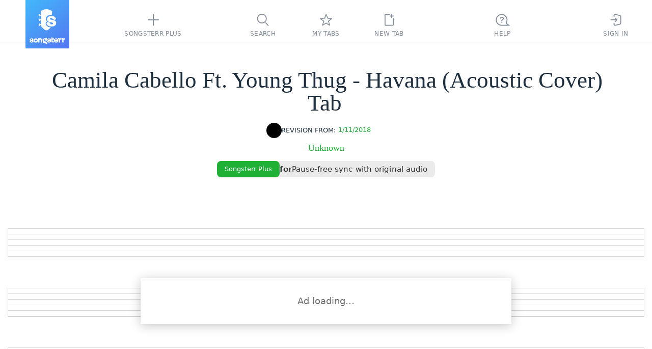

--- FILE ---
content_type: text/javascript
request_url: https://static3.songsterr.com/production-main/static3/latest/ShowroomFooter-C6lqY-PQ.js
body_size: 2221
content:
try{var e,o;(o=(new(e="u">typeof window?window:"u">typeof global?global:"u">typeof globalThis?globalThis:"u">typeof self?self:{}).Error).stack)&&(e._sentryDebugIds=e._sentryDebugIds||{},e._sentryDebugIds[o]="b0ef2b53-c306-4abb-a0e8-9581705f188e",e._sentryDebugIdIdentifier="sentry-dbid-b0ef2b53-c306-4abb-a0e8-9581705f188e")}catch{}try{("u">typeof window?window:"u">typeof global?global:"u">typeof globalThis?globalThis:"u">typeof self?self:{}).SENTRY_RELEASE={id:"26f26bd9"}}catch{}import{M as a,d as n,y as t,_ as i,A as l,u as r}from"./preact-B26p86Hw.js";import{j as d,i as s,b as p,cj as c,ck as g,bI as u,u as m,R as h,bm as w}from"./appClient-DNqwRWhI.js";import{p as b,a as f,b as y,c as v,d as B,e as A,f as P,g as D}from"./plus-showroom-panel-po-redes-dark-BuJnK080.js";import{p as _}from"./ShowroomPlaceholder.module-DReIAOuC.js";let k={main:"Bnc1el",mainBelow:"Bnc1el Bnc1el Bnc1vd",mainWithVideo:"Bnc1el Bnc1el Bnc1el Bnc1rq",mainBelowWithVideo:"Bnc1el Bnc1el Bnc1el Bnc1rq Bnc1ss",showroom:_+" Bncerh",showroomPlusBanner:_+" Bnc248 Bnccnb",plusBanner:"Bnc1bv",approom:"Bnc11g",link:"Bnc1el1",adContainer:"Bncgd5",loading:"Bncgkc"};var E={de:{"Ad loading…":["Anzeige l\xe4dt…"],"Download the App":["App herunterladen"],"Get Plus":["Plus holen"]},es:{"Ad loading…":["Cargando anuncio…"],"Download the App":["Descargar la app"],"Get Plus":["Obtener Plus"]},fr:{"Ad loading…":["Chargement de l'annonce…"],"Download the App":["T\xe9l\xe9charger l'application"],"Get Plus":["Obtenir Plus"]},it:{"Ad loading…":["Caricamento annuncio…"],"Download the App":["Scarica l'app"],"Get Plus":["Ottieni Plus"]},ja:{"Ad loading…":["広告を読み込み中…"],"Download the App":["アプリをダウンロード"],"Get Plus":["Plusを取得"]},ko:{"Ad loading…":["광고 로딩 중…"],"Download the App":["앱 다운로드"],"Get Plus":["Plus 받기"]},pt:{"Ad loading…":["Carregando an\xfancio…"],"Download the App":["Baixar o aplicativo"],"Get Plus":["Obter Plus"]},ru:{"Ad loading…":["Загрузка рекламы…"],"Download the App":["Скачать приложение"],"Get Plus":["Получить Plus"]},tr:{"Ad loading…":["Reklam y\xfckleniyor…"],"Download the App":["Uygulamayı indir"],"Get Plus":["Plus al"]},zh:{"Ad loading…":["广告加载中…"],"Download the App":["下载应用"],"Get Plus":["获取Plus"]}};let N=[{img:B,via:"Original audio footer banner"},{img:A,via:"Print footer banner"},{img:P,via:"Loop footer banner"},{img:D,via:"Statistic footer banner"}],C=[{img:b,via:"Original audio footer banner"},{img:f,via:"Print footer banner"},{img:y,via:"Loop footer banner"},{img:v,via:"Statistic footer banner"}],G="rot_banner_footer_index",R=a(e=>{let{songId:o,aboveControls:a,videoOpened:b}=e,{dispatch:f,device:y,ads:v,isTestMode:B,video:A,screen:P,player:D,theme:_}=d("device","ads","isTestMode","video","screen","player","theme"),R=s(y.os),S=p(y.os),T=!R&&!S;c({block:"tab_page",options:{isTargeted:!0,page:"tab"},enabled:T});let I=a?k.main:k.mainBelow;b&&(I=a?k.mainWithVideo:k.mainBelowWithVideo);let[L,F]=n(()=>!("u"<typeof window)&&("auto"===_?window.matchMedia("(prefers-color-scheme: dark)").matches:"dark"===_));t(()=>{if("auto"===_){F(window.matchMedia("(prefers-color-scheme: dark)").matches);let e=window.matchMedia("(prefers-color-scheme: dark)"),o=e=>{F(e.matches)};return e.addEventListener("change",o),()=>e.removeEventListener("change",o)}F("dark"===_)},[_]);let j=()=>L?C:N,[O,V]=n(()=>j()[0]);i(()=>{let e;if("u"<typeof window)return;let o=j(),a=g(G),n=Number.isInteger(a)?Number(a):-1;u(G,e=n>=0&&n<o.length-1?n+1:0),V(o[e])},[]),i(()=>{if("u"<typeof window)return;let e=j(),o=g(G),a=Number.isInteger(o)?Number(o):-1,n=a>=0&&a<e.length?a:0;V(e[n])},[L]);let x=P.viewport.width>P.viewport.height,M=A.current?.feature==="playthrough"&&!(y.isPhone&&x)&&D.videoOpened&&A.shouldAppear,[W,q]=n(null),[z,U]=n(!1),Y=l(null),{gettext:Z}=m(E);if(t(()=>{if(!T||!v.notsyLoaded||void 0===window.googletag)return;let e=e=>{"Redesign_ATF_tab_page_728x90"===e.slot.getSlotElementId()&&U(!e.isEmpty)};return window.googletag.cmd.push(()=>{window.googletag.pubads().addEventListener("slotRenderEnded",e)}),()=>{window.googletag?.pubads&&window.googletag.cmd.push(()=>{window.googletag.pubads().removeEventListener("slotRenderEnded",e)})}},[T,v.notsyLoaded]),t(()=>{var e;let o,a;if(!M||!x)return void q(null);let{width:n}=document.getElementById("youtube-container").getBoundingClientRect(),t=(e=Y.current,a=parseFloat((o=window.getComputedStyle(e,null)).paddingLeft)+parseFloat(o.paddingRight),e.clientWidth-a);q(Math.min(P.viewport.width-t,n))},[A.current,P.viewport.width,M]),T){let e=v.notsyFailed||B,o=!z&&!v.notsyFailed,a=e?k.showroomPlusBanner:k.showroom;return r("section",{className:I,id:"showroom",style:{paddingRight:W},children:r("div",{className:k.adContainer,children:[r("div",{ref:Y,className:a,id:"Redesign_ATF_tab_page_728x90",children:e&&r("a",{className:k.plusBanner,href:"/plus",onClick:()=>{f("curiosity/setConversionProps",{Via:O.via}),f("curiosity/google",{category:"Showroom",action:`Clicked on ${O.via}`})},children:r("img",{src:h+O.img,alt:Z`Get Plus`})})}),o&&r("span",{className:k.loading,children:Z`Ad loading…`})]})})}return r("section",{className:I,id:"showroom",style:{paddingRight:W},children:r("div",{ref:Y,"aria-label":"Download songsterr app",children:r(w,{source:"bottom_banner",attrs:{className:k.link},extra:{songId:o},eventProperties:{Via:"Bottom banner","App store":R?"Google Play":"App Store"},children:r("img",{src:h+"/static3/media/download375-DewZiNVu.svg",className:k.approom,alt:Z`Download the App`})})})})});export{R as ShowroomFooter,R as default};
//# sourceMappingURL=ShowroomFooter-C6lqY-PQ.js.map


--- FILE ---
content_type: text/javascript
request_url: https://static3.songsterr.com/production-main/static3/latest/ShowroomPlaceholder.module-DReIAOuC.js
body_size: 346
content:
try{var e,l;(l=(new(e="u">typeof window?window:"u">typeof global?global:"u">typeof globalThis?globalThis:"u">typeof self?self:{}).Error).stack)&&(e._sentryDebugIds=e._sentryDebugIds||{},e._sentryDebugIds[l]="134ee501-0b2a-46ea-8c36-f4fca249b973",e._sentryDebugIdIdentifier="sentry-dbid-134ee501-0b2a-46ea-8c36-f4fca249b973")}catch{}try{("u">typeof window?window:"u">typeof global?global:"u">typeof globalThis?globalThis:"u">typeof self?self:{}).SENTRY_RELEASE={id:"26f26bd9"}}catch{}let o="la1ufm";export{o as p};
//# sourceMappingURL=ShowroomPlaceholder.module-DReIAOuC.js.map


--- FILE ---
content_type: image/svg+xml
request_url: https://www.songsterr.com/static3/media/songsterr-text-symbol-CrSbx5UV.svg
body_size: 3235
content:
<svg width="62" height="12" viewBox="0 0 61.39 12.111" xmlns="http://www.w3.org/2000/svg">
  <symbol id="icon">
    <path fill-rule="evenodd"
          d="M61.39 2.918a2.322 2.322 0 0 1-.124.58c-.058.141-.155.27-.29.387-.134.117-.319.176-.553.176h-1.424a.337.337 0 0 0-.246.105.334.334 0 0 0-.106.246v3.815c0 .234-.061.416-.184.544a1.179 1.179 0 0 1-.396.282c-.07.023-.152.047-.246.07a2.333 2.333 0 0 1-.316.053 2.322 2.322 0 0 1-.58-.123 1.093 1.093 0 0 1-.387-.282c-.117-.128-.176-.31-.176-.544V4.245c0-.053.006-.108.018-.167a2.084 2.084 0 0 1-.563-.457 3.315 3.315 0 0 1-.439-.65c-.129-.235-.167-.446-.114-.633a1.27 1.27 0 0 1 .237-.475c.058-.058.132-.12.22-.184.087-.065.178-.126.272-.185.188-.07.375-.105.563-.105.164.011.325.058.483.14.158.082.296.246.413.492.047.106.117.159.211.159a2.64 2.64 0 0 1 1.336-.352h1.424c.234 0 .419.059.553.176.135.117.232.24.29.369.024.07.047.149.071.237.023.088.041.191.053.308zm-6.329 0a2.2 2.2 0 0 1-.123.58c-.058.141-.155.27-.29.387-.134.117-.319.176-.553.176h-1.424a.337.337 0 0 0-.246.105.334.334 0 0 0-.106.246v3.815c0 .234-.058.416-.176.544a1.099 1.099 0 0 1-.386.282 3.609 3.609 0 0 1-.246.07c-.094.023-.2.041-.317.053a2.322 2.322 0 0 1-.58-.123 1.06 1.06 0 0 1-.404-.282c-.117-.128-.176-.31-.176-.544V4.245c0-.053.006-.108.018-.167a2.084 2.084 0 0 1-.563-.457 3.315 3.315 0 0 1-.439-.65c-.129-.235-.167-.446-.115-.633.053-.188.132-.346.238-.475.058-.058.132-.12.219-.184.088-.065.179-.126.273-.185.187-.07.375-.105.562-.105.164.011.326.058.484.14.158.082.296.246.413.492.047.106.117.159.211.159a2.64 2.64 0 0 1 1.336-.352h1.424c.234 0 .419.059.553.176.135.117.232.24.29.369.024.07.047.149.071.237.023.088.041.191.052.308zM14.386 5.607c0 .504-.097.976-.29 1.415-.194.44-.457.824-.791 1.152a3.823 3.823 0 0 1-1.169.782c-.446.193-.92.29-1.424.29a3.59 3.59 0 0 1-1.442-.29 3.711 3.711 0 0 1-1.16-.782 3.734 3.734 0 0 1-.782-1.152 3.478 3.478 0 0 1-.29-1.415c0-.503.097-.978.29-1.423.193-.446.454-.832.782-1.161a3.729 3.729 0 0 1 1.16-.782 3.59 3.59 0 0 1 1.442-.29c.504 0 .978.097 1.424.29.445.194.835.454 1.169.782.334.329.597.715.791 1.161.193.445.29.92.29 1.423zm-3.674-1.599c-.457 0-.841.155-1.152.466-.31.31-.465.688-.465 1.133 0 .446.155.824.465 1.134.311.311.695.466 1.152.466.445 0 .823-.155 1.134-.466.31-.31.465-.688.465-1.134 0-.445-.155-.823-.465-1.133a1.543 1.543 0 0 0-1.134-.466zM.007 7.102c-.024-.211.014-.378.114-.501s.214-.22.343-.29c.164-.071.345-.123.545-.159a1.55 1.55 0 0 1 .615.053 1.5 1.5 0 0 1 .483.202c.158.1.279.249.361.448.058.165.123.302.193.414.07.111.152.196.246.254.176.141.416.211.721.211.363 0 .621-.076.773-.228a.531.531 0 0 0 .211-.422c0-.188-.094-.334-.281-.439-.117-.082-.469-.176-1.055-.282a17.584 17.584 0 0 1-1.116-.237 6.636 6.636 0 0 1-.677-.202 2.27 2.27 0 0 1-.861-.686 1.4 1.4 0 0 1-.264-.527 2.38 2.38 0 0 1-.07-.58c0-.481.123-.879.369-1.195.27-.34.609-.581 1.02-.721.246-.094.515-.158.808-.194.293-.035.61-.052.949-.052.692 0 1.26.064 1.706.193.363.117.667.311.914.58.246.27.451.627.615 1.072.058.153.035.273-.071.361a1.098 1.098 0 0 1-.386.202l-.29.07c-.1.024-.208.041-.325.053-.118.012-.282 0-.493-.035a2.481 2.481 0 0 1-.422-.123.813.813 0 0 1-.369-.281c-.058-.223-.158-.387-.298-.493-.2-.14-.434-.211-.704-.211-.293 0-.498.053-.615.159a.48.48 0 0 0-.193.386c0 .164.082.293.246.387.117.082.469.158 1.055.229.82.105 1.435.246 1.845.421a2.1 2.1 0 0 1 .914.756 1.897 1.897 0 0 1 .238 1.679c-.065.193-.15.384-.255.571-.235.375-.586.674-1.055.897-.434.222-1.096.334-1.986.334-1.184 0-2.028-.182-2.532-.545C.47 8.268.147 7.758.007 7.102zm30.146.017c-.023-.211.015-.381.114-.51a.916.916 0 0 1 .343-.281 2.48 2.48 0 0 1 .545-.158c.211-.012.41.006.598.053.164.035.325.099.483.193.158.094.284.24.378.439.106.329.252.551.44.668.175.141.416.211.72.211.364 0 .621-.076.774-.228a.503.503 0 0 0 .211-.422c0-.188-.094-.334-.282-.439a4.984 4.984 0 0 0-.342-.115 7.363 7.363 0 0 0-.712-.167 26.436 26.436 0 0 1-1.16-.246 3.89 3.89 0 0 1-.633-.193 2.988 2.988 0 0 1-.457-.281 1.915 1.915 0 0 1-.739-1.512c0-.445.123-.838.37-1.178.246-.34.586-.586 1.019-.738.516-.164 1.102-.246 1.758-.246.691 0 1.26.064 1.705.193.363.117.668.311.914.58.246.27.451.627.615 1.072.059.165.038.29-.061.378a1.02 1.02 0 0 1-.378.203 3.99 3.99 0 0 1-.615.105c-.118.012-.282 0-.493-.035a2.351 2.351 0 0 1-.439-.123.813.813 0 0 1-.369-.281c-.047-.223-.147-.381-.299-.475-.176-.141-.41-.211-.703-.211-.305 0-.51.053-.615.158a.485.485 0 0 0-.194.387c0 .176.082.299.246.369.211.094.563.176 1.055.246.41.059.768.117 1.072.176.305.059.563.135.774.228.375.165.679.422.914.774.222.328.334.685.334 1.072 0 .399-.117.785-.352 1.16-.222.387-.574.686-1.054.897-.516.234-1.178.351-1.987.351-1.183 0-2.027-.181-2.531-.545-.504-.363-.826-.873-.967-1.529zm9.879 2.004c-.363 0-.706-.067-1.028-.202a2.492 2.492 0 0 1-.835-.563 2.817 2.817 0 0 1-.563-.835 2.447 2.447 0 0 1-.211-1.002V.809c0-.2.059-.352.176-.457.117-.106.252-.188.404-.247A3.1 3.1 0 0 1 38.556 0c.21.023.392.059.544.105.141.059.27.141.387.247.117.105.176.257.176.457v1.089h1.512c.199 0 .354.059.465.176.112.117.197.24.255.369.047.164.082.34.106.528a3.05 3.05 0 0 1-.106.562c-.058.141-.143.27-.255.387-.111.117-.266.176-.465.176h-1.512v2.425c0 .235.1.352.299.352h.931c.235 0 .419.056.554.167a.967.967 0 0 1 .29.378c.024.07.047.152.07.246.024.094.041.205.053.334a2.163 2.163 0 0 1-.053.316 3.026 3.026 0 0 1-.07.247c-.058.14-.155.269-.29.386-.135.117-.319.176-.554.176h-.861zm5.59-1.687c.023 0 .085.008.185.026a.916.916 0 0 0 .351-.018c.135-.029.287-.096.457-.202.17-.105.337-.275.501-.51a.582.582 0 0 1 .422-.316c.187-.035.375-.035.562 0a3.152 3.152 0 0 1 .686.229c.129.07.229.158.299.263a.762.762 0 0 1 .105.343c.012.135-.035.296-.14.483-.164.27-.34.469-.528.598a9.16 9.16 0 0 1-.685.422c-.504.293-1.26.439-2.268.439-.808 0-1.471-.134-1.986-.404a2.309 2.309 0 0 1-.677-.51 3.916 3.916 0 0 1-.518-.72c-.317-.563-.475-1.231-.475-2.004 0-1.09.316-1.969.949-2.637.633-.68 1.512-1.02 2.637-1.02.879 0 1.594.153 2.144.457.27.153.501.337.695.554.193.217.36.472.501.765.129.281.231.574.307.879.077.304.115.621.115.949v.018c0 .14-.033.246-.097.316a.72.72 0 0 1-.202.158.593.593 0 0 1-.299.07h-4.57c.07.34.187.601.351.783.164.181.334.319.51.413.199.105.422.164.668.176zm-.018-3.956a7.68 7.68 0 0 0-.395.044c-.123.018-.243.05-.361.097-.199.07-.38.185-.544.343-.164.158-.264.384-.299.677h3.093c-.046-.282-.149-.501-.307-.66a1.494 1.494 0 0 0-.501-.342 2.577 2.577 0 0 0-.686-.159zM22.015 8.438c0 .199-.059.351-.176.457a1.366 1.366 0 0 1-.387.246c-.152.047-.34.082-.562.105a1.936 1.936 0 0 1-.581-.105 1.308 1.308 0 0 1-.404-.246c-.117-.106-.176-.258-.176-.457V5.027c0-.047-.008-.134-.026-.263a.97.97 0 0 0-.149-.387 1.265 1.265 0 0 0-.352-.352c-.152-.105-.369-.158-.65-.158h-.264c-.27 0-.483.053-.642.158a1.224 1.224 0 0 0-.36.352 1.075 1.075 0 0 0-.158.387 1.708 1.708 0 0 0-.035.263v3.411a.666.666 0 0 1-.229.457 1.664 1.664 0 0 1-.404.246 3.908 3.908 0 0 1-.563.105 1.99 1.99 0 0 1-.545-.105 1.325 1.325 0 0 1-.36-.246c-.111-.106-.167-.258-.167-.457V4.5c0-.176.006-.275.018-.299-.258-.34-.411-.826-.457-1.459-.024-.269.026-.474.149-.615a1.23 1.23 0 0 1 .413-.316c.223-.094.422-.141.598-.141.246-.012.439.026.58.114.14.088.252.191.334.308.387-.129.721-.194 1.002-.194h1.916c.363 0 .706.068 1.028.203.322.134.601.319.835.553.234.235.422.51.563.826.14.317.211.657.211 1.02v3.938zm5.466-.686c.434 0 .806.088 1.117.264.31.175.568.407.773.694.205.287.357.609.457.967.1.357.149.718.149 1.081.047.34.015.597-.096.773a1.192 1.192 0 0 1-.413.405 1.727 1.727 0 0 1-.651.175 1.4 1.4 0 0 1-.307-.061 1.45 1.45 0 0 1-.255-.114 1.423 1.423 0 0 1-.387-.405c-.117-.176-.176-.433-.176-.773 0-.047-.006-.123-.017-.229a1.65 1.65 0 0 0-.062-.299 1.955 1.955 0 0 0-.097-.254c-.035-.077-.076-.115-.123-.115l-2.162.352c-.633 0-1.157-.117-1.573-.352-.416-.234-.709-.524-.879-.87a1.56 1.56 0 0 1-.105-1.107c.099-.393.348-.753.747-1.081a2.886 2.886 0 0 1-.747-.906 2.32 2.32 0 0 1-.273-1.098 2.3 2.3 0 0 1 .29-1.125c.194-.352.454-.659.782-.923a3.785 3.785 0 0 1 1.161-.624 4.428 4.428 0 0 1 1.441-.229c.469 0 .914.071 1.336.211.199 0 .299-.093.299-.281 0-.012.006-.073.017-.184a1.063 1.063 0 0 1 .449-.73c.146-.105.36-.158.641-.158.176 0 .375.047.598.14.152.071.293.176.422.317.129.141.181.346.158.615-.023.34-.085.651-.185.932a1.945 1.945 0 0 1-.465.738 2.305 2.305 0 0 1 .114 2.426 3.053 3.053 0 0 1-.791.923 3.945 3.945 0 0 1-1.169.624c-.445.152-.92.228-1.424.228h-.211c-.07 0-.141-.006-.211-.017l-.123.017a.176.176 0 0 0-.14.062.206.206 0 0 0-.053.14c0 .053.017.1.053.141a.176.176 0 0 0 .14.062l1.951-.352zm-1.406-4.219c-.445 0-.826.123-1.143.369-.316.246-.474.545-.474.897 0 .351.158.653.474.905.317.252.698.378 1.143.378.445 0 .823-.126 1.134-.378.31-.252.466-.554.466-.905a.923.923 0 0 0-.176-.58 1.584 1.584 0 0 0-.589-.492 1.805 1.805 0 0 0-.835-.194z"/>
  </symbol>
</svg>


--- FILE ---
content_type: text/javascript
request_url: https://static3.songsterr.com/production-main/static3/latest/plus-showroom-panel-po-redes-dark-BuJnK080.js
body_size: 207
content:
try{var e,s;(s=(new(e="u">typeof window?window:"u">typeof global?global:"u">typeof globalThis?globalThis:"u">typeof self?self:{}).Error).stack)&&(e._sentryDebugIds=e._sentryDebugIds||{},e._sentryDebugIds[s]="a00e207e-790f-4845-a4c2-8068c8a77f52",e._sentryDebugIdIdentifier="sentry-dbid-a00e207e-790f-4845-a4c2-8068c8a77f52")}catch{}try{("u">typeof window?window:"u">typeof global?global:"u">typeof globalThis?globalThis:"u">typeof self?self:{}).SENTRY_RELEASE={id:"26f26bd9"}}catch{}var a="/static3/media/plus-showroom-panel-lf-redes-COsqrp2e.png",o="/static3/media/plus-showroom-panel-lf-redes-dark-Cq8kc1_C.png",d="/static3/media/plus-showroom-panel-ls-redes-DoyyGCXV.png",l="/static3/media/plus-showroom-panel-ls-redes-dark-DoBjjCkj.png",p="/static3/media/plus-showroom-panel-oa-redes-D6QjdlS9.png",r="/static3/media/plus-showroom-panel-oa-redes-dark-CFwEwbar.png",t="/static3/media/plus-showroom-panel-po-redes-tHp4_VK6.png",i="/static3/media/plus-showroom-panel-po-redes-dark-DXGc6bvI.png";export{i as a,l as b,o as c,p as d,t as e,d as f,a as g,r as p};
//# sourceMappingURL=plus-showroom-panel-po-redes-dark-BuJnK080.js.map
